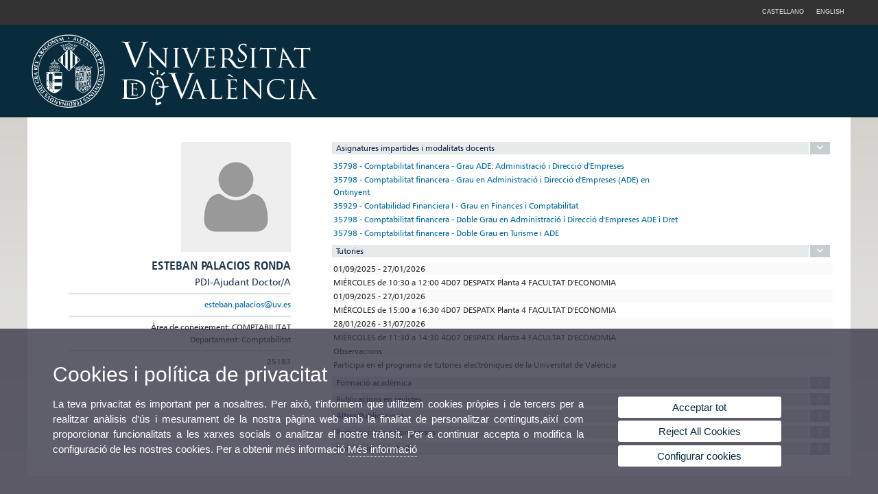

--- FILE ---
content_type: text/html; charset=UTF-8
request_url: https://www.uv.es/uvweb/universitat/ca/fitxa-persona-1285950309813.html?p2=parones&idA=
body_size: 23297
content:

<!DOCTYPE html PUBLIC "-//W3C//DTD XHTML 1.0 Transitional//EN" "http://www.w3.org/TR/xhtml1/DTD/xhtml1-transitional.dtd">
	<html xmlns="http://www.w3.org/1999/xhtml" xml:lang="ca" lang="ca" xmlns:og="http://ogp.me/ns#"
      xmlns:fb="http://www.facebook.com/2008/fbml">
	<head><script type="text/javascript">
	
			if (false){ //Si hay //redireccionar
				var url = window.location.href;
				var esCorta = false;
				if (url != null)
				{
					if (url.indexOf("/ca") < 0 && url.indexOf("/es") < 0 && url.indexOf("/en") < 0)
					{
						esCorta = true;
					}
				}

				if (!esCorta)
				{
					window.location.replace("");
				}
			}
	
	</script>
        
    <link rel="alternate" hreflang="es" href="https://www.uv.es/uvweb/universidad/es/ficha-persona-1285950309813.html?p2=parones&amp;idA="/><link rel="alternate" hreflang="en" href="https://www.uv.es/uvweb/college/en/profile-1285950309813.html?p2=parones&amp;idA="/>
	               
	           
				        <meta http-equiv="content-type" content="text/html; charset=utf-8"/>
        <meta http-equiv="X-UA-Compatible" content="IE=Edge"/>
        <meta name="keywords" content=""/><link rel="canonical" href="https://www.uv.es/uvweb/universitat/ca/fitxa-persona-1285950309813.html?p2=parones&amp;idA="/><meta name="robots" content="all"/><title>Fitxa persona</title><meta content="width=device-width, initial-scale=1.0" name="viewport"/><!-- non-retina iPhone pre iOS 7 -->
		<link rel="apple-touch-icon" href="/recursos/fatwirepub/img/logoapp_57.png" sizes="57x57"/>
		<!-- non-retina iPad pre iOS 7 -->
		<link rel="apple-touch-icon" href="/recursos/fatwirepub/img/logoapp_72.png" sizes="72x72"/>
		<!-- non-retina iPad iOS 7 -->
		<link rel="apple-touch-icon" href="/recursos/fatwirepub/img/logoapp_76.png" sizes="76x76"/>
		<!-- retina iPhone pre iOS 7 -->
		<link rel="apple-touch-icon" href="/recursos/fatwirepub/img/logoapp_114.png" sizes="114x114"/>
		<!-- retina iPhone iOS 7 -->
		<link rel="apple-touch-icon" href="/recursos/fatwirepub/img/logoapp_120.png" sizes="120x120"/>
		<!-- retina iPad pre iOS 7 -->
		<link rel="apple-touch-icon" href="/recursos/fatwirepub/img/logoapp_144.png" sizes="144x144"/>
		<!-- retina iPad iOS 7 -->
		<link rel="apple-touch-icon" href="/recursos/fatwirepub/img/logoapp_152.png" sizes="152x152"/>
	
		<link rel="stylesheet" type="text/css" href='/recursos/fatwirepub/css/estilo.css' />
		<link rel="stylesheet" type="text/css" href='/recursos/fatwirepub/css/estilo-arena.css' /><link rel="stylesheet" type="text/css" href='/recursos/fatwirepub/css/uv.css' />
		<link rel="stylesheet" type="text/css" href='/recursos/fatwirepub/css/humanity/jquery-ui-1.8.16.custom.css' />
		 <!-- Add the v6 core styles and then select the individual styles you need, like Solid and Brands -->
		  <link href="/recursos/fatwirepub/fontawesome-6.7.1/css/fontawesome.css" rel="stylesheet" />
		  <link href="/recursos/fatwirepub/fontawesome-6.7.1/css/brands.css" rel="stylesheet" />
		  <link href="/recursos/fatwirepub/fontawesome-6.7.1/css/solid.css" rel="stylesheet" />
		
		  <!-- support v4 icon references/syntax -->
		  <link href="/recursos/fatwirepub/fontawesome-6.7.1/css/v4-font-face.css" rel="stylesheet" />
		  <link href="/recursos/fatwirepub/fontawesome-6.7.1/css/v4-shims.css" rel="stylesheet" />

	
		<script type="text/javascript" src="/recursos/fatwirepub/js/paracepas.js"></script> 
		<script type="text/javascript" src="/recursos/fatwirepub/js/jquery-1.7.2.min.js"></script>

		<script type="text/javascript" src="/recursos/fatwirepub/js/html5lightbox.js"></script>
		<script type="text/javascript" src='/recursos/fatwirepub/js/jquery-ui-1.8.16.custom.min.js'></script>
		<script type="text/javascript" src='/recursos/fatwirepub/js/jquery.tinycarousel.js'></script>
		<script type="text/javascript" src="/recursos/fatwirepub/js/slider.js" ></script>
		<script type="text/javascript" src='/recursos/fatwirepub/js/jquery.ui.datepicker-ca.js'></script> 
		<script type="text/javascript" src='/recursos/fatwirepub/js/jquery.ui.datepicker-es.js'></script> 
		<script type="text/javascript" src='/recursos/fatwirepub/js/jquery-ui-timepicker-addon.js'></script> 
		<script type="text/javascript" src='/recursos/fatwirepub/js/jquery.imgCrossfade.min.js'></script> 
		<script type="text/javascript" src='/recursos/fatwirepub/js/jquery.ihavecookies.js'></script>
		<script type="text/javascript" src='/recursos/fatwirepub/js/website.js'></script>
		<script type="text/javascript" src='/recursos/fatwirepub/js/flexcroll.js'></script>
		<script type="text/javascript" src='/recursos/fatwirepub/js/tab.js'></script>
		<script type="text/javascript" src='/recursos/fatwirepub/js/dropdown.js'></script>
		<script type="text/javascript" src='/recursos/fatwirepub/js/collapse.js'></script>
		
		<script type="text/javascript" src='/recursos/fatwirepub/js/FileSaver.js'></script>
		<script type="text/javascript" src='/recursos/fatwirepub/js/Blob.js'></script>
		<script type="text/javascript" src='/recursos/fatwirepub/js/ics.js'></script>
	
		<link rel="stylesheet" href="https://cdnjs.cloudflare.com/ajax/libs/Chart.js/2.8.0/Chart.min.css"/>
		<script type="text/javascript" src="https://cdnjs.cloudflare.com/ajax/libs/Chart.js/2.8.0/Chart.bundle.min.js"></script>
		<script type="text/javascript" src="https://cdn.jsdelivr.net/gh/emn178/chartjs-plugin-labels/src/chartjs-plugin-labels.js"></script>
		
		<script type="text/javascript" src='/recursos/fatwirepub/js/jquery.idTabs.min.js'></script>
	<script async src="https://www.googletagmanager.com/gtag/js?id=UA-30665050-1"></script>
	<script type="text/javascript">
	
	function CookiesOk(){
		
			if($.fn.ihavecookies.preference("analytics") === true){
			
				
				  window.dataLayer = window.dataLayer || [];
				  function gtag(){dataLayer.push(arguments);}
				  gtag('js', new Date());
				
				  gtag('config', 'UA-30665050-1');	
				  
				
				gtag('config', 'G-ZJ4H39YH8X');
				
					     (function() {
						    var cx = '011592280532160877737:lsblopbqyde';
						    var gcse = document.createElement('script'); gcse.type = 'text/javascript'; gcse.async = true;
						    gcse.src = (document.location.protocol == 'https:' ? 'https:' : 'http:') +
						        '//www.google.es/cse/cse.js?cx=' + cx;
						    var s = document.getElementsByTagName('script')[0]; s.parentNode.insertBefore(gcse, s);
						  })();
						
				
			}
		
		

		if($.fn.ihavecookies.preference("preferences") === true){
		
				if (false)
					document.cookie =  "c_locale=ca_ES;expires=" + myDate + ";Secure;domain=uv.es;path=/";
					
				if (true){//Sino hay
					var myDate = new Date();
					myDate.setMonth(myDate.getMonth() + 12);
					console.log(myDate);
					document.cookie = "c_locale=ca_ES;expires=" + myDate + ";Secure;domain=uv.es;path=/";
				}
		
		}

	}
	
	CookiesOk();
	
	</script></head><body><div id="wrap"   class="no-banda"  ><div id="containerCab">


<div id="pre-cabecera">	
	
	
		
		
			
			
			
		

				
				
			<div class="menu-servicios-nou">
			<ul><li class="idiomes-nou"><a lang="es" xml:lang="es" href="https://www.uv.es/uvweb/universidad/es/ficha-persona-1285950309813.html?p2=parones&amp;idA=" title="Enlace a la página de inicio de la UV, versión Castellano">Castellano</a></li><li class="idiomes-nou"><a lang="en" xml:lang="en" href="https://www.uv.es/uvweb/college/en/profile-1285950309813.html?p2=parones&amp;idA=" title="Link to UV's home page, English version">English</a></li>					
			</ul>
		</div>
		</div>
		<div id="cabecera"   >	
			<h1 id="logo">
				<a href='https://www.uv.es/uvweb/universitat/ca/universitat-valencia-1285845048380.html' title='Enllaç a pàgina principal de la Universitat de València'><img alt="Logo del portal" src='/recursos/fatwirepub/ccurl/680/670/cap_uv.svg' /><span>Fitxa persona</span></a>
			</h1>	
		</div><script type="text/javascript">				
		function mostrarLista (n) {
			var visibility = $('.enlace-cab-'+n+' ul').css( "visibility" ); 
			console.log('primero: ');
			console.log();
			if(visibility != 'visible') {

				console.log('tercero: ');
				console.log();
				$('.enlace-cab-'+n+' ul').css( "opacity","1" ); 
				$('.enlace-cab-'+n+' ul').css( "visibility","visible" ); 
			 	for(var i=1;i<4;i++){
					 if(i!=n){
						 $('.enlace-cab-'+i+' ul').css( "opacity","" ); 
						 $('.enlace-cab-'+i+' ul').css( "visibility","" );	
					 }
			 	}
			}
			if(visibility == 'visible') {
				 $('.enlace-cab-'+n+' ul').css( "opacity","" ); 
				 $('.enlace-cab-'+n+' ul').css( "visibility","hidden" );
			}
		}
	
	</script>
	


		
		
		
	<div id="content-total">
	
	


		
		
		
	







	
		
	

	
		
	

			
			
			
		
			
		
					
					
					
				
					
					
					
					
					<div id="content-persona">
					<div class="persona-izq">
	
						<img id="persona-foto" class="persona-foto" src="http://www.uv.es/uwm/fitxa-persona/avartar160.jpg" alt="foto Esteban Palacios Ronda" />
						<div class="clear"></div>
	
						<div class="persona-dire name">
							<span id="persona-nom" class="nom">ESTEBAN PALACIOS RONDA</span><br /><span class="afiliacio">PDI-Ajudant Doctor/A</span><br />	</div>	<div class="persona-dire"><a id="persona-email" class="mail" href="mailto:esteban.palacios@uv.es" title="esteban.palacios@uv.es">esteban.palacios@uv.es</a><br />	</div>	<div id="persona-dept" class="persona-dire dept">Àrea de coneixement: COMPTABILITAT<br/>Departament: Comptabilitat
						
						</div>	<div class="persona-dire"><span id="persona-tel" class="phone">25183</span><br />	</div>	</div> <!-- persona-izq -->
				
					<div class="persona-dcha">	<div class="bio-titol" onclick="javascript:menuMovil('asig')">Asignatures impartides i modalitats docents</div>
						<a href="javascript:menuMovil('asig')"><span class="caja-flecha arasig" style="display:none"><i class="fa fa-angle-right"></i></span><span class="caja-flecha adasig"><i class="fa fa-angle-down"></i></span></a>	<div class="msasig bio-info" ><table id="persona-asignatures" class="asig">
											
											
											
											
										<tr class="asignatura"><td class="nombre-asignatura" width="70%"><a href="https://www.uv.es/uvweb/universitat/ca/estudis-grau/oferta-graus/oferta-graus-1285846094474.html?idA=35798&idT=1313;2026" title="Comptabilitat financera - Grau ADE: Administració i Direcció d'Empreses">35798 - Comptabilitat financera - Grau ADE: Administració i Direcció d'Empreses</a></td><td class="tipo-asignatura"></td></tr>
											
											
											
											
										<tr class="asignatura"><td class="nombre-asignatura" width="70%"><a href="https://www.uv.es/uvweb/universitat/ca/estudis-grau/oferta-graus/oferta-graus-1285846094474.html?idA=35798&idT=1330;2026" title="Comptabilitat financera - Grau en Administració i Direcció d'Empreses (ADE) en Ontinyent">35798 - Comptabilitat financera - Grau en Administració i Direcció d'Empreses (ADE) en Ontinyent</a></td><td class="tipo-asignatura"></td></tr>
											
											
											
											
										<tr class="asignatura"><td class="nombre-asignatura" width="70%"><a href="https://www.uv.es/uvweb/universitat/ca/estudis-grau/oferta-graus/oferta-graus-1285846094474.html?idA=35929&idT=1315;2026" title="Contabilidad Financiera I - Grau en Finances i Comptabilitat">35929 - Contabilidad Financiera I - Grau en Finances i Comptabilitat</a></td><td class="tipo-asignatura"></td></tr>
											
											
											
											
										<tr class="asignatura"><td class="nombre-asignatura" width="70%"><a href="https://www.uv.es/uvweb/universitat/ca/estudis-grau/oferta-graus/oferta-graus-1285846094474.html?idA=35798&idT=1921;2026" title="Comptabilitat financera - Doble Grau en Administració i Direcció d'Empreses ADE i Dret">35798 - Comptabilitat financera - Doble Grau en Administració i Direcció d'Empreses ADE i Dret</a></td><td class="tipo-asignatura"></td></tr>
											
											
											
											
										<tr class="asignatura"><td class="nombre-asignatura" width="70%"><a href="https://www.uv.es/uvweb/universitat/ca/estudis-grau/oferta-graus/oferta-graus-1285846094474.html?idA=35798&idT=1926;2026" title="Comptabilitat financera - Doble Grau en Turisme i ADE">35798 - Comptabilitat financera - Doble Grau en Turisme i ADE</a></td><td class="tipo-asignatura"></td></tr></table>
						</div>
						<div class="m05"></div>	<div class="bio-titol" onclick="javascript:menuMovil('tuto')">Tutories</div>
						<a href="javascript:menuMovil('tuto')"><span class="caja-flecha artuto" style="display:none"><i class="fa fa-angle-right"></i></span><span class="caja-flecha adtuto"><i class="fa fa-angle-down"></i></span></a>	<div class="mstuto bio-info" ><table id="persona-tutories" class="tuto"><tr class="titulo"><td>01/09/2025 - 27/01/2026</td></tr><tr class="dia"><td>MIÉRCOLES de 10:30 a 12:00 4D07 DESPATX Planta 4 FACULTAT D'ECONOMIA</td></tr><tr class="titulo"><td>01/09/2025 - 27/01/2026</td></tr><tr class="dia"><td>MIÉRCOLES de 15:00 a 16:30 4D07 DESPATX Planta 4 FACULTAT D'ECONOMIA</td></tr><tr class="titulo"><td>28/01/2026 - 31/07/2026</td></tr><tr class="dia"><td>MIÉRCOLES de 11:30 a 14:30 4D07 DESPATX Planta 4 FACULTAT D'ECONOMIA</td></tr><tr class="titulo"><td>Observacions</td></tr><tr><td class="dia">Participa en el programa de tutories electròniques de la Universitat de València</td></tr></table>
						</div>
						<div class="m05"></div>	<div class="bio-titol" onclick="javascript:menuMovil('FormAcademica')">Formació acadèmica</div>
						<a href="javascript:menuMovil('FormAcademica')"><span class="caja-flecha arFormAcademica" style="display:none"><i class="fa fa-angle-down"></i></span><span class="caja-flecha adFormAcademica"><i class="fa fa-angle-right"></i></span></a>	<div class="msFormAcademica bio-info" style="display:none"><ul class="grec"><li class="FormAcademica">	<div>Licenciatura. Facultad de Economía de Valencia. 28/02/1986 (Diplomatura / Llicenciatura / Grau).</div></li><li class="FormAcademica">	<div>Master en Contabilidad y Auditoría de Cuentas. Universidad de Valencia ADEIT. 01//1993 (Màster Oficial).</div></li><li class="FormAcademica">	<div>Certificado de aptitud pedagógica. Universidad Politécnica de Valencia. 31/03/2006 (Formació Especialitzada).</div></li><li class="FormAcademica">	<div>Master en Tributación. Colegio de Economistas de Valencia. 1994 (Formació Especialitzada).</div></li></ul>
						</div>
						<div class="m05"></div>	<div class="bio-titol" onclick="javascript:menuMovil('PubliRev')">Publicacions en revistes</div>
								<a href="javascript:menuMovil('PubliRev')"><span class="caja-flecha arPubliRev" style="display:none"><i class="fa fa-angle-down"></i></span><span class="caja-flecha adPubliRev"><i class="fa fa-angle-right"></i></span></a>	<div class="msPubliRev bio-info" style="display:none"><ul class="grec"><li class="pubRev">	<div>
											<span class="autor">Esteban Palacios Ronda </span>
						
											<span class="year">(2016) </span>
						<span class="titol-grec">Indicadores de responsabilidad tributaria en las fundaciones acogidas a la ley 49/2002. especial referencia a las fundaciones de competencia estatal.</span><span class="revista"> CIRIEC España: revista de economia publica, social y cooperativa</span><span class="locus">(88), pp. 127 - 164 </span>
						<span class="issn">. ISSN: 0213-8093 </span>	</div></li><li class="pubRev">	<div>
											<span class="autor">PALACIOS RONDA, ESTEBAN </span>
						
											<span class="year">(2018) </span>
						<span class="link"><a href="https://hdl.handle.net/10550/100746">Financiación de asociaciones: examen especial del ejercicio de actividades económicas.</a></span><span class="revista"> Revista vasca de economía social (Gizarte ekonomiaren euskal aldizkaria)</span><span class="locus">(15), pp. 155 - 179 </span>
						<span class="issn">. ISSN: 1698-7446 </span>	</div></li><li class="pubRev">	<div>
											<span class="autor">Palacios Ronda, Esteban </span>
						
											<span class="year">(2019) </span>
						<span class="link"><a href="https://hdl.handle.net/10550/75102">Utilidad pública de las asociaciones. Revocación por la Administración y solución fundacional.</a></span><span class="revista"> Revista de Estudios Cooperativos (revesco)</span><span class="locus">(130), pp. 99 - 121 </span>
						<span class="issn">. ISSN: 1135-6618 </span>	</div></li><li class="pubRev">	<div>
											<span class="autor">Palacios Ronda, Esteban </span>
						
											<span class="year">(2021) </span>
						<span class="link"><a href="https://doi.org/10.5209/REVE.60987">Soluciones de las comunidades autónomas de régimen general a algunas de las deficiencias de la Ley 49/2002 de Régimen fiscal de las entidades no lucrativas en el ámbito del mecenazgo cultural.</a></span><span class="revista"> Revista de Estudios Cooperativos (revesco)</span><span class="locus">(138), pp. 165 - 186 </span>
						<span class="issn">. ISSN: 1135-6618 </span>	</div></li><li class="pubRev">	<div>
											<span class="autor">Palacios Ronda, Esteban </span>
						
											<span class="year">(2021) </span>
						<span class="link"><a href="http://ciriec.es/publicaciones/revista-de-economia">La gratuidad del cargo de patrono en el régimen fiscal privilegiado. Análisis crítico y propuestas de reforma.</a></span><span class="revista"> CIRIEC España: revista de economia publica, social y cooperativa</span><span class="locus">(102), pp. 329 - 356 </span>
						<span class="issn">. ISSN: 0213-8093 </span>	</div></li><li class="pubRev">	<div>
											<span class="autor">Palacios Ronda, Esteban </span>
						
											<span class="year">(2022) </span>
						<span class="link"><a href="https://hdl.handle.net/10550/82904">El acceso de las fundaciones al régimen fiscal privilegiado de las entidades no lucrativas: propuestas para su reforma.</a></span><span class="revista"> Revista de Estudios Cooperativos (revesco)</span><span class="locus">, 140, pp. 1 - 13 </span>
						<span class="issn">. ISSN: 1135-6618 </span>	</div></li></ul>
							</div>
							<div class="m05"></div>	<div class="bio-titol" onclick="javascript:menuMovil('AltresPub')">Altres Publicacions</div>
								<a href="javascript:menuMovil('AltresPub')"><span class="caja-flecha arAltresPub" style="display:none"><i class="fa fa-angle-down"></i></span><span class="caja-flecha adAltresPub"><i class="fa fa-angle-right"></i></span></a>	<div class="msAltresPub bio-info" style="display:none"><ul class="grec"><li class="altresPub"><div>Montesinos Oltra, Salvador ; Palacios Ronda, Esteban (2020). Fiscalidad de la economía social Manual de economía social . (pp. 131 - 154) .</div></li></ul>
							</div>
							<div class="m05"></div>	<div class="bio-titol" onclick="javascript:menuMovil('PartCongr')">Participacions a Congressos</div><a href="javascript:menuMovil('PartCongr')"><span class="caja-flecha arPartCongr" style="display:none"><i class="fa fa-angle-down"></i></span><span class="caja-flecha adPartCongr"><i class="fa fa-angle-right"></i></span></a>	<div class="msPartCongr bio-info" style="display:none"><ul class="grec"><li class="partCongr"><div>Esteban Palacios Ronda (2016). Fundaciones acogidas a la ley 49/2002: indicadores de responsabilidad tributaria. (Comunicació).  Congreso de investigadores en economía social y cooperativa, economía social y cooperativa. economía social: crecimiento económico y bienestar ciriec.es/eventos/xvi-congreso de investigadores en economía social y cooperativa ISBN: 978-84-944774-1-6 . ESPANYA</div></li></ul>
							</div>
							<div class="m05"></div>	<div class="bio-titol" onclick="javascript:menuMovil('Tesis')">Tesis, tesines i treballs</div><a href="javascript:menuMovil('Tesis')"><span class="caja-flecha arTesis" style="display:none"><i class="fa fa-angle-down"></i></span><span class="caja-flecha arTesis"><i class="fa fa-angle-right"></i></span></a>	<div class="msTesis bio-info" style="display:none"><ul class="grec"><li class="tesis"><div>ESTEBAN PALACIOS RONDA, (2016). Fundaciones acogidas a la Ley 49/2002 e Impuesto sobre Sociedades: Indicadores de responsabilidad y transparencia tributaria. (Tesi Doctoral). Universitat de València.. </div></li></ul>
							</div>
							<div class="m05"></div>	</div> <!-- persona-dcha -->	
					<div class="clear"></div><script type="text/javascript">
						function menuMovil(n) {
							$(".ms" + n).toggle();
							$(".ar" + n).toggle();
							$(".ad" + n).toggle();
						}
					</script>
	
				</div><!-- content-persona --></div>
					<div class="clear">&nbsp;</div>
				</div>
					
	
	
	<div id="footer">
	<div class="pie-pagina">	
		 <div class="pie-dire">&copy; 2026 UV. - Av. Blasco Ibáñez, 13. 46010 València. Espanya. Tel. UV: (+34) 963 86 41 00</div>
		<div class="pie-enlace"><a href="https://www.uv.es/uvweb/universitat/ca/bustia-uv/contacta-1285850036774.html" title = "Bústia UV" >Bústia UV</a>
		</div><div class="clear"></div></div></div></div>
				
				
				
			<script type="text/javascript">
			$('body').ihavecookies({
				
				onAccept:function(){
					CookiesOk()
				},
				
				title:"Cookies i política de privacitat",

				message:"La teva privacitat és important per a nosaltres. Per això, t'informem que utilitzem cookies pròpies i de tercers per a realitzar anàlisis d'ús i mesurament de la nostra pàgina web amb la finalitat de personalitzar continguts,així com proporcionar funcionalitats a les xarxes socials o analitzar el nostre trànsit. Per a continuar accepta o modifica la configuració de les nostres cookies. Per a obtenir més informació",
				link:"https://www.uv.es/uvweb/universitat/ca/politica-privacitat/politica-cookies/son-galetes--1285919089226.html",
				moreInfoLabel: "Més informació",
				acceptBtnLabel: "Acceptar tot",
				advancedBtnLabel: "Configurar cookies",
				cookieTypesTitle: "Seleccioneu les cookies per acceptar",
				acceptBtnLabel2: "Confirmar ajustos",

				
		
				cookieTypes: [

			        {
			            type: 'Analítica web',
			            value: 'analytics',
			            description: "Aquestes cookies ens permeten analitzar el trànsit en el lloc web ( visites, temps mitjà, navegador, etc.) amb la finalitat d'augmentar el rendiment i millorar el funcionament. En acceptar aquestes cookies ens ajudes a millorar el nostre lloc web."
			        },
	                {
	                    type: 'Preferències del lloc',
	                    value: 'preferences',
	                    description: "Aquesta cookie és utilitzada per a guardar l'idioma que s'ha triat en el menú superior de la pàgina, si no s'ha triat cap es guarda l'idioma de la primera visita. Això evita haver de canviar d'idioma cada vegada que es visita el lloc web."
	                }

			    ],
			});
		</script>
	</body>
</html>



--- FILE ---
content_type: application/javascript
request_url: https://www.uv.es/recursos/fatwirepub/js/paracepas.js
body_size: 4003
content:
// paracepas.js
// contiene los scripts para sacar datos de las cepas
// 

function initcepa(){
	//alert('inicializando');
	$('#dtCepa').dialog({
					width: 850, 
					height: 600,
					modal: true,
					position: 'center',
					autoOpen: false	
	});
};


function initcepa2(){
	//alert('inicializando');
	$('#dtCepa').dialog({
					width: 950, 
					height: 800,
					modal: true,
					position: 'center',
					autoOpen: false	
	});
};

function sacacepa(cect,lan){
	//alert('sacacepa');
	initcepa();
	if(lan == 'en'){
		var titulo = 'Strain data. CECT ';
	}else{
		var titulo = 'Datos de la cepa CECT ';
	}
//	$("#dtCepa").load('void.html');
//	$("#dtCepa").dialog({title : 'Datos de la cepa CECT '+cect});
	$("#dtCepa").dialog( "option", "title", titulo+cect);

	$("#dtCepa").dialog( "option", "buttons",
								{
									"Cerrar / Close": function(){
										$(this).dialog("close");
									},
									"Vista previa / Preview": function(){
										window.open('//www.cect.org/vstrn.php?lan='+lan+'&cect='+cect, 'CECT '+cect);
										//window.open('uno','vstrn2.php');
										$(this).dialog("close");
									}
									
								}
						);
//	var title = $( "#dtCepa" ).dialog( "option", "title" );
	var url = '//www.cect.org/vstrn.php?lan='+lan+'&cect='+cect;
//    var url = 'http://www.google.es';
	$("#thedialog").attr('src', url);
	$("#dtCepa").dialog('open');
	
	//$('<p>Hola mundo</p>').dialog();  // curiosa forma de montar un dialog
	
//	alert(title);
	return false;
}

function initmedio(){
	//alert('inicializando');
	$('#dtMedio').dialog({
					width: 400, 
					height: 400,
					modal: true,
					position: 'center',
					autoOpen: false	
	});
	
};


function sacamedio(cect){
	initmedio();
	
	var url = '//www.cect.org//dtmed.php?med='+cect;
	$("#thedialog").attr('src', url);
	$("#dtMedio").dialog('open');
	
return false;
} 

function sacamedion(){
	var num = $("input[id=num]").val();
	sacamedio(num);
	
return false;
} 

function sacacepan(){
	var num = $("input[id=num]").val();
	var lan = $("input[id=lan]").val();
	sacacepa(num,lan);
	
return false;
} 




// funcion para sacar la ficha publica de la cepa desde el formulario de datos
function saca_ficha(cect){
	$('#dtCepa').load('vstrn2.php?cect='+cect);
	$('#dtCepa').dialog("open");
}

function dialog(){
	var locale = $("input[id=locale]").val();
	initcepa2();
	if(locale == 'es_ES'){
		var titulo = 'Resultado de la b&uacute;squeda';
	}else if(locale == 'ca_ES'){
		var titulo = 'Resultat de la cerca';
	}else{
		var titulo = 'Search result';	
	}

	$("#dtCepa").dialog( "option", "title", titulo);
	
	
	$('#dtCepa').dialog("open");
}


function buscacepa(uno){
	//var val1 = document.palabras.val1.value;
	//var val2 = document.palabras.val2.value;
	//var va1 = $("input:first").val();
	var val1 = $("#palabras input[name=val1]").val();
	var val2 = $("#palabras input[name=val2]").val();
	var lan = $("#palabras input[name=lan]").val();
	
	if(lan == 'en'){
		var errmsg = 'No search criteria sent';
	}else{
		var errmsg = 'Debe introducir unos criterios de búsqueda';
	}
	if(val1.length < 2 && val2.length < 2){
		alert(errmsg);
		return false;
	}
	
	$.post('http://www.cect.org/busqstr.php',$(uno).serialize(), function(data)	{
		$('#listCepas').slideDown('slow',function(){
			$('#listCepas').html(data);
			$("#resbusq").dataTable({
									"aoColumns":[
									{"sType": "num-html"},
									{"sType": "html"},
									{"bSortable": false}
									]
			});
		});
	});
	
}

function buscanumero(){
	//alert(form);
	var cect = $("#numero input[name=cect]").val();
	//alert(cect);
	//var cect = document.numero.cect.value;
	//alert(cect);
	var lan = $("#palabras input[name=lan]").val();
	//alert(lan);
	//var lan = document.palabras.lan.value;
	//alert(lan);
	if(lan == 'en'){
		var errmsg = 'The CECT number is not correct';
	}else{
		var errmsg = 'El número CECT no es correcto';
	}
	if(isNaN(cect) || cect <= 0){
		alert('The CECT number is not correct');
	}else{
		sacacepa(cect,lan);
	}
}
